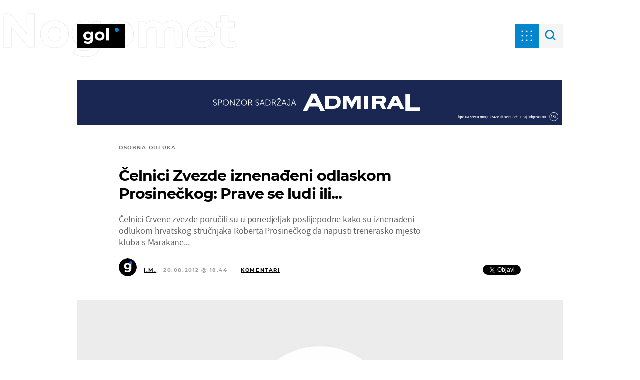

--- FILE ---
content_type: image/svg+xml
request_url: https://gol.dnevnik.hr/static/hr/cms/gol_2020/img/icons/bgBadge.svg
body_size: 364
content:
<svg width="48" height="48" viewBox="0 0 48 48" fill="none" xmlns="http://www.w3.org/2000/svg">
<rect width="48" height="48" rx="24" fill="black"/>
<path d="M33.5589 12.6992V27.4111C33.5589 30.6512 32.7152 33.0594 31.0277 34.6357C29.3403 36.2119 26.8749 37.0001 23.6315 37.0001C21.9222 37.0001 20.3005 36.7921 18.7665 36.3761C17.2324 35.9602 15.9614 35.3581 14.9533 34.57L16.9914 30.892C17.7365 31.505 18.6788 31.9867 19.8184 32.3369C20.9579 32.7091 22.0975 32.8952 23.2371 32.8952C25.0121 32.8952 26.3161 32.4902 27.1488 31.6802C28.0035 30.892 28.4308 29.6879 28.4308 28.0679V27.3126C27.094 28.7794 25.2313 29.5128 22.8426 29.5128C21.2209 29.5128 19.7307 29.1625 18.372 28.4619C17.0352 27.7395 15.9723 26.7324 15.1834 25.4408C14.3945 24.1491 14 22.6604 14 20.9747C14 19.2889 14.3945 17.8002 15.1834 16.5086C15.9723 15.2169 17.0352 14.2208 18.372 13.5202C19.7307 12.7978 21.2209 12.4365 22.8426 12.4365C25.4066 12.4365 27.357 13.2794 28.6938 14.9651V12.6992H33.5589ZM23.8616 25.3094C25.2203 25.3094 26.327 24.9153 27.1817 24.1272C28.0583 23.3172 28.4966 22.2663 28.4966 20.9747C28.4966 19.683 28.0583 18.6431 27.1817 17.855C26.327 17.0449 25.2203 16.6399 23.8616 16.6399C22.5029 16.6399 21.3853 17.0449 20.5087 17.855C19.6321 18.6431 19.1938 19.683 19.1938 20.9747C19.1938 22.2663 19.6321 23.3172 20.5087 24.1272C21.3853 24.9153 22.5029 25.3094 23.8616 25.3094Z" fill="white"/>
<circle cx="32" cy="12.25" r="4" fill="#0069E4"/>
</svg>
